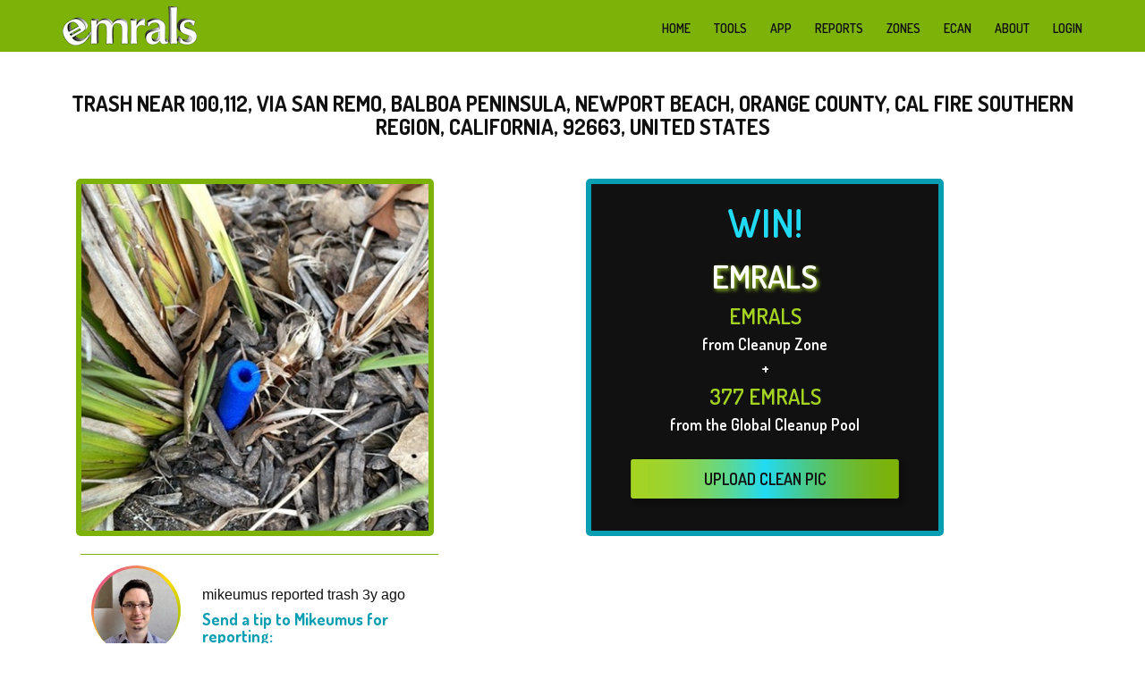

--- FILE ---
content_type: text/html; charset=utf-8
request_url: https://emrals.com/alert/trash-near-100112-via-san-remo-balboa-peninsula-newport-beach-orange-county-cal-fire-southern-region-california-92663-united-states-1/
body_size: 4266
content:



<!doctype html>
<html>

<head>

    <style>
        .async-hide {
            opacity: 0 !important
        }
    </style>
    <script>(function (a, s, y, n, c, h, i, d, e) {
            s.className += ' ' + y; h.start = 1 * new Date;
            h.end = i = function () { s.className = s.className.replace(RegExp(' ?' + y), '') };
            (a[n] = a[n] || []).hide = h; setTimeout(function () { i(); h.end = null }, c); h.timeout = c;
        })(window, document.documentElement, 'async-hide', 'dataLayer', 5000,
            { 'GTM-PL94B6P': true });</script>
    <!-- Modified Analytics tracking code with Optimize plugin -->
    <script>
        (function (i, s, o, g, r, a, m) {
            i['GoogleAnalyticsObject'] = r; i[r] = i[r] || function () {
                (i[r].q = i[r].q || []).push(arguments)
            }, i[r].l = 1 * new Date(); a = s.createElement(o),
                m = s.getElementsByTagName(o)[0]; a.async = 1; a.src = g; m.parentNode.insertBefore(a, m)
        })(window, document, 'script', 'https://www.google-analytics.com/analytics.js', 'ga');

        ga('create', 'UA-48437914-1', 'auto');
        ga('require', 'GTM-PL94B6P');
        ga('send', 'pageview');
    </script>

    <meta charset="utf-8">
    <meta name="viewport" content="width=device-width, maximum-scale=1">
    <title>Emrals |  Trash near 100,112, Via San Remo, Balboa Peninsula, Newport Beach, Orange County, CAL Fire Southern Region, California, 92663, United States | Emrals </title>
    <meta name="viewport" content="width=device-width, initial-scale=1.0, maximum-scale=1.0, user-scalable=0">
    <link rel="stylesheet" type="text/css" href="/static/css/font.css" />
    <link href="/static/css/bootstrap.css" rel="stylesheet" type="text/css">
    <link href="/static/css/style.css" rel="stylesheet" type="text/css">
    <link href="/static/css/linecons.css" rel="stylesheet" type="text/css">
    <link href="/static/css/font-awesome.css" rel="stylesheet" type="text/css">
    <link href="/static/css/iconmoon.css" rel="stylesheet" type="text/css">
    <link href="/static/css/font.css" rel="stylesheet" type="text/css">
    <link href="/static/css/responsive.css" rel="stylesheet" type="text/css">
    <link href="/static/css/animate.css" rel="stylesheet" type="text/css">
    <link href="/static/css/countdown.css" rel="stylesheet" type="text/css">
    <link
        href='https://fonts.googleapis.com/css?family=Lato:400,900,700,700italic,400italic,300italic,300,100italic,100,900italic'
        rel='stylesheet' type='text/css'>
    <link href='https://fonts.googleapis.com/css?family=Dosis:400,500,700,800,600,300,200' rel='stylesheet'
        type='text/css'>

    <script type="text/javascript" src="/static/js/jquery.1.8.3.min.js"></script>
    <script type="text/javascript" src="/static/js/bootstrap.js"></script>
    <script type="text/javascript" src="/static/js/jquery-scrolltofixed.js"></script>
    <script type="text/javascript" src="/static/js/jquery.easing.1.3.js"></script>
    <script type="text/javascript" src="/static/js/jquery.isotope.js"></script>
    <script type="text/javascript" src="/static/js/wow.js"></script>
    <script type="text/javascript" src="/static/js/classie.js"></script>
    <script type="text/javascript" src="/static/js/countdown.js"></script>
    <script type="text/javascript">
        $(document).ready(function (e) {
            $('.res-nav_click').click(function () {
                $('ul.toggle').slideToggle(600)
            });

            $(document).ready(function () {
                $(window).bind('scroll', function () {
                    if ($(window).scrollTop() > 0) {
                        $('#header_outer').addClass('fixed');
                    } else {
                        $('#header_outer').removeClass('fixed');
                    }
                });

            });


        });

        function resizeText() {
            var preferredWidth = 767;
            var displayWidth = window.innerWidth;
            var percentage = displayWidth / preferredWidth;
            var fontsizetitle = 25;
            var newFontSizeTitle = Math.floor(fontsizetitle * percentage);
            $(".divclass").css("font-size", newFontSizeTitle)
        }
    </script>

</head>

<body id="top_content">
    <header id="header_outer">
        <div class="container">
            <div class="header_section">
                <div class="logo"><a href="/"><img src="/static/img/logob.png" alt=""></a></div>

                <nav class="nav" id="nav">

                    <ul class="">
                        <li><a href="/#top_content">Home</a></li>
                        <li class="nav-item dropdown">
                            <a class="nav-link dropdown-toggle" href="#" id="navbarDropdown" role="button"
                                data-toggle="dropdown" aria-haspopup="true" aria-expanded="false">
                                Tools
                            </a>
                            <div class="dropdown-menu" aria-labelledby="navbarDropdown">
                                <a href="/#service">Wallets</a>
                                <a href="http://explorer.emrals.com" target="_blank">Explorer</a>
                                <a href="/gcp/">Global Cleanup Pool</a>
                            </div>
                        </li>
                        <li><a href="/app/">App</a></li>
                        <li><a href="/alerts/">Reports</a></li>
                        <li><a href="/zones/">Zones</a></li>
                        <li>
                            <a href="/ecan/">eCan</a>
                        </li>
                        <li class="nav-item dropdown">
                            <a class="nav-link dropdown-toggle" href="" id="navbarDropdown" role="button"
                                data-toggle="dropdown" aria-haspopup="true" aria-expanded="false">
                                About
                            </a>
                            <div class="dropdown-menu" aria-labelledby="navbarDropdown">
                                <a href="/#work_outer">About</a>
                                <a href="/#client_outer">Roadmap</a>
                                <a href="/#contact">Contact</a>
                            </div>
                        </li>
                        <li><a href="/lobby/" class="login_ajax">Lobby</a></li>

                    </ul>


                    <ul class="toggle list">
                        <li><a href="/#top_content">Home</a></li>
                        <li class="nav-item dropdown">
                            <a class="nav-link dropdown-toggle" href="#" id="navbarDropdown" role="button"
                                data-toggle="dropdown" aria-haspopup="true" aria-expanded="false">
                                Tools
                            </a>
                            <div class="dropdown-menu" aria-labelledby="navbarDropdown">
                                <a href="/#service">Wallets</a>
                                <a href="/gcp/">Global Cleanup Pool</a>
                            </div>
                        </li>
                        <li><a href="/app/">App</a></li>
                        <li><a href="/alerts/">Reports</a></li>
                        <li><a href="/zones">Zones</a></li>
                        <li><a href="/ecan/">eCan</a></li>
                        <li class="nav-item dropdown">
                            <a class="nav-link dropdown-toggle" href="#" id="navbarDropdown" role="button"
                                data-toggle="dropdown" aria-haspopup="true" aria-expanded="false">
                                About
                            </a>
                            <div class="dropdown-menu" aria-labelledby="navbarDropdown">
                                <a href="/#work_outer">About</a>
                                <a href="/#client_outer">Roadmap</a>
                                <a href="/#contact">Contact</a>
                            </div>
                        </li>
                        <li><a href="/lobby/" class="login_ajax">Lobby</a></li>
                    </ul>

                </nav>
                <script>
                    $(".login_ajax").load("/ajax/_ajax_login.html");
                </script>
                <a class="res-nav_click animated wobble wow" href="javascript:void(0)"><i class="fa-bars"></i></a>
            </div>
        </div>
    </header>

    

    
<section id="alert_detail">
    <div class="container">

        <div class="row" style="margin-bottom: 20px">
            <h2>Trash near 100,112, Via San Remo, Balboa Peninsula, Newport Beach, Orange County, CAL Fire Southern Region, California, 92663, United States
                
            </h2>
        </div>


        <div class="col-md-6">
            <div class="dirt-alert">
                
                <img src="https://storage.googleapis.com/emfiles/cache/b8/bb/b8bb903cd90a630a03995b909d678882.jpg" width="400" height="400" alt="Trash near 100,112, Via San Remo, Balboa Peninsula, Newport Beach, Orange County, CAL Fire Southern Region, California, 92663, United States">
                
            </div>
        </div>
        <div class="col-md-6">

            

            <div class="clean-alert">
                <ul class="clean-alert-list">
                    <li style="font-size: 44px; color: #21DBF4">WIN!</li>
                    <li style="font-size: 36px; text-shadow: 2px 2px 4px #A4D322;">
                         EMRALS</li>
                    <li style="color: #A4D322; font-size: 24px"> EMRALS</li>
                    <li>from Cleanup Zone </li>
                    <li>+</li>
                    <li style="color: #A4D322; font-size: 24px">377 EMRALS</li>
                    <li>from the Global Cleanup Pool</li>
                    <li>
                        <div class="impact_btn" style="margin-top: 25px"><a class="impact_btn" href="/app/">UPLOAD CLEAN
                                PIC</a></div>
                    </li>
                </ul>
            </div>

            
        </div>
        <div class="row">
            <div style="width: 100%">
                <div class="col-md-6">
                    <div style="padding: 20px;">
                        <table class="alert_detail">
                            <tr>
                                <td>
                                    <div class="avatarbord">

                                        
                                        <img src="https://storage.googleapis.com/emfiles/cache/8a/eb/8aebe13e2271902b1f3c54f127fe0f0d.jpg" width="100" height="100"
                                            alt="mikeumus">
                                        


                                    </div>
                                    <center>
                                        <h3 style="color: #7DB208">0
                                            emrals</h3><i style="color: #FFDC03; font-size: 24px; "
                                            class="fa fa-trophy"></i>
                                    </center>
                                </td>
                                <td>
                                    <h6 style="text-align: left; margin: 0">mikeumus reported trash
                                        3y ago</h6>
                                    <h1 style="font-size: 18px; margin-top: 10px; text-align: left">Send a tip to
                                        Mikeumus for reporting:</h1>
                                    <form action="/tip/" method="POST">
                                        <input type="hidden" name="csrfmiddlewaretoken" value="F6B3RDVtMsPUfrEIP6xG8lPy6qP1bfIXBdJbPlQgozlmWIVTqL98Eu8MdjZuOgMF">
                                        <ul style="display: inline-block; text-decoration: none">

                                            <li style="display: inline-block; text-decoration: none">
                                                <div class="input-text">
                                                    <input style="width: 120px" name="amount">
                                                    <input type="hidden" name="report_id" value="3009">
                                                </div>
                                            </li>
                                            <li style="display: inline-block; text-decoration: none">
                                                <div class="plantwo_btn" style="width: 120px"><button
                                                        class="plantwo_btn" style="width: 120px">SEND</button></div>
                                            </li>

                                        </ul>
                                    </form>
                                </td>
                            </tr>
                        </table>
                    </div>
                </div>
            </div>
            
        </div>
    </div>
    </div>
</section>

 
    <section class="footer_section">
        <div class="footer_bottom">
            <h7>&copy; Copyright 2014-2026, Emrals, Inc. All rights reserved. <a href="/terms">Terms of
                    Service</a></h7>
        </div>
    </section>
    
    <script type="text/javascript">
        $(document).ready(function (e) {
            $('#header_outer').scrollToFixed();
            $('.res-nav_click').click(function () {
                $('.main-nav').slideToggle();
                return false
            });
        });


        // function generateURL() {
        //     var source = document.getElementById("referral_address");

        //     if (source.value == '') {
        //         alert("Enter your Emrals Address");
        //     }

        //     var destination = document.getElementById("referral_address_full");
        //     var thelinktext = document.getElementById("link_text");
        //     thelinktext.textContent = "https://www.emrals.com/r/" + source.value;

        //     destination.value = "https://www.emrals.com/r/" + source.value;


        //     var addressdiv = document.getElementById("address_div");


        //     addressdiv.style.visibility = "visible";



        // }

        // function myFunction() {
        //     var copyText = document.getElementById("referral_address_full");
        //     copyText.select();
        //     document.execCommand("copy");

        //     alert("Copied the text: " + copyText.value);
        // }

        wow = new WOW({
            animateClass: 'animated',
            offset: 100
        });
        wow.init();
        document.getElementById('').onclick = function () {
            var section = document.createElement('section');
            section.className = 'wow fadeInDown';
            section.className = 'wow shake';
            section.className = 'wow zoomIn';
            section.className = 'wow lightSpeedIn';
            this.parentNode.insertBefore(section, this);
        };
    </script>
    <script type="text/javascript">
        $(window).load(function () {

            $('a').bind('click', function (event) {
                var $anchor = $(this);

                try {

                    $('html, body').stop().animate({
                        scrollTop: $($anchor.attr('href')).offset().top - 91
                    }, 1500, 'easeInOutExpo');

                    event.preventDefault();

                } catch (err) {

                }


            });
        })
    </script>
    <style>
        .coin {
            -webkit-transition: 2s linear;
            -webkit-transform-style: preserve-3d;
        }

        .notransition {
            -webkit-transition: none !important;
            -moz-transition: none !important;
            -o-transition: none !important;
            transition: none !important;
        }
    </style>
    <script type="text/javascript">
        jQuery(document).ready(function ($) {
            var container = $('#portfolio-wrap');


            container.isotope({
                animationEngine: 'best-available',
                animationOptions: {
                    duration: 200,
                    queue: false
                },
                layoutMode: 'fitRows'
            });

            $('#filters a').click(function () {
                $('#filters a').removeClass('active');
                $(this).addClass('active');
                var selector = $(this).attr('data-filter');
                container.isotope({
                    filter: selector
                });
                setProjects();
                return false;
            });


            function splitColumns() {
                var winWidth = $(window).width(),
                    columnNumb = 1;

                if (winWidth > 1024) {
                    columnNumb = 4;
                } else if (winWidth > 900) {
                    columnNumb = 2;
                } else if (winWidth > 479) {
                    columnNumb = 2;
                } else if (winWidth < 479) {
                    columnNumb = 1;
                }

                return columnNumb;
            }

            function setColumns() {
                var winWidth = $(window).width(),
                    columnNumb = splitColumns(),
                    postWidth = Math.floor(winWidth / columnNumb);

                container.find('.portfolio-item').each(function () {
                    $(this).css({
                        width: postWidth + 'px'
                    });
                });
            }

            function setProjects() {
                setColumns();
                container.isotope('reLayout');
            }

            container.imagesLoaded(function () {
                setColumns();
            });


            $(window).bind('resize', function () {
                setProjects();
            });

        });
        $(window).load(function () {
            jQuery('#all').click();
            return false;
        });


        var _mfq = _mfq || [];
        (function () {
            var mf = document.createElement("script");
            mf.type = "text/javascript";
            mf.async = true;
            mf.src = "//cdn.mouseflow.com/projects/3b828c5b-2bb7-4872-82ea-56a58288ebb0.js";
            document.getElementsByTagName("head")[0].appendChild(mf);
        })();
    </script>

    
    
<script defer src="https://static.cloudflareinsights.com/beacon.min.js/vcd15cbe7772f49c399c6a5babf22c1241717689176015" integrity="sha512-ZpsOmlRQV6y907TI0dKBHq9Md29nnaEIPlkf84rnaERnq6zvWvPUqr2ft8M1aS28oN72PdrCzSjY4U6VaAw1EQ==" data-cf-beacon='{"version":"2024.11.0","token":"6242a74a4c884aa28502ef87b5f86bb9","r":1,"server_timing":{"name":{"cfCacheStatus":true,"cfEdge":true,"cfExtPri":true,"cfL4":true,"cfOrigin":true,"cfSpeedBrain":true},"location_startswith":null}}' crossorigin="anonymous"></script>
</body>

</html>

--- FILE ---
content_type: text/css
request_url: https://emrals.com/static/css/font.css
body_size: -397
content:
@font-face {
    font-family: 'OpenSansRegular';
    src: url('/static/fonts/open-sans/regular/open-sans-regular.eot');
    src: url('/static/fonts/open-sans/regular/open-sans-regular.eot?#iefix') format('embedded-opentype'),
         url('/static/fonts/open-sans/regular/open-sans-regular.woff') format('woff'),
         url('/static/fonts/open-sans/regular/open-sans-regular.ttf') format('truetype'),
         url('/static/fonts/open-sans/regular/open-sans-regular.svg#open_sansregular') format('svg');
    font-weight: normal;
    font-style: normal;}
@font-face {
    font-family: 'OpenSansBold';
    src: url('/static/fonts/open-sans/bold/open-sans-bold.eot');
    src: url('/static/fonts/open-sans/bold/open-sans-bold.eot?#iefix') format('embedded-opentype'),
         url('/static/fonts/open-sans/bold/open-sans-bold.woff') format('woff'),
         url('/static/fonts/open-sans/bold/open-sans-regular.ttf') format('truetype'),
         url('/static/fonts/open-sans/bold/open-sans-bold.svg#open_sansbold') format('svg');
    font-weight: normal;
    font-style: normal;}
@font-face {
    font-family: 'KingThings';
    src: url('/static/fonts/king-things/light/kingthings-calligraphica-light.eot');
    src: url('/static/fonts/king-things/light/kingthings-calligraphica-light.eot?#iefix') format('embedded-opentype'),
         url('/static/fonts/king-things/light/kingthings-calligraphica-light.woff') format('woff'),
         url('/static/fonts/king-things/light/kingthings-calligraphica-light.ttf') format('truetype'),
         url('/static/fonts/king-things/light/kingthings-calligraphica-light.svg#kingthings_calligraphica_liLt') format('svg');
    font-weight: normal;
    font-style: normal;}
@font-face {
    font-family: 'TribuneRegular';
    src: url('/static/fonts/Tribune/tribune.eot');
    src: url('/static/fonts/Tribune/tribune.eot') format('embedded-opentype'),
         url('/static/fonts/Tribune/tribune.woff') format('woff'),
         url('/static/fonts/Tribune/tribune.ttf') format('truetype'),
         url('/static/fonts/Tribune/tribune.svg#TribuneRegular') format('svg');
    font-weight: normal;
    font-style: normal;}


@font-face {
  font-family: 'icomoon';
  src:  url('/static/fonts/icomoon.eot');
  src:  url('/static/fonts/icomoon.eot#iefix') format('embedded-opentype'),
    url('/static/fonts/icomoon.ttf') format('truetype'),
    url('/static/fonts/icomoon.woff') format('woff'),
    url('/static/fonts/icomoon.svg#icomoon') format('svg');
  font-weight: normal;
  font-style: normal;
}





--- FILE ---
content_type: text/css
request_url: https://emrals.com/static/css/iconmoon.css
body_size: -52
content:
@font-face {
  font-family: 'icomoon';
  src:  url('/static/fonts/icomoon.eot?s17zfo');
  src:  url('/static/fonts/icomoon.eot?s17zfo#iefix') format('embedded-opentype'),
    url('/static/fonts/icomoon.ttf?s17zfo') format('truetype'),
    url('/static/fonts/icomoon.woff?s17zfo') format('woff'),
    url('/static/fonts/icomoon.svg?s17zfo#icomoon') format('svg');
  font-weight: normal;
  font-style: normal;
}

[class^="icon-"], [class*=" icon-"] {
  /* use !important to prevent issues with browser extensions that change fonts */
  font-family: 'icomoon' !important;
  speak: none;
  font-style: normal;
  font-weight: normal;
  font-variant: normal;
  text-transform: none;
  line-height: 1;

  /* Better Font Rendering =========== */
  -webkit-font-smoothing: antialiased;
  -moz-osx-font-smoothing: grayscale;
}

.icon-emralse:before {
  content: "\e900";
  color: #7db208;
}


--- FILE ---
content_type: text/plain
request_url: https://www.google-analytics.com/j/collect?v=1&_v=j102&a=1811753943&t=pageview&_s=1&dl=https%3A%2F%2Femrals.com%2Falert%2Ftrash-near-100112-via-san-remo-balboa-peninsula-newport-beach-orange-county-cal-fire-southern-region-california-92663-united-states-1%2F&ul=en-us%40posix&dt=Emrals%20%7C%20Trash%20near%20100%2C112%2C%20Via%20San%20Remo%2C%20Balboa%20Peninsula%2C%20Newport%20Beach%2C%20Orange%20County%2C%20CAL%20Fire%20Southern%20Region%2C%20California%2C%2092663%2C%20United%20States%20%7C%20Emrals&sr=1280x720&vp=1280x720&_u=KGBAAEADQAAAACAAI~&jid=1171530307&gjid=877973897&cid=1321087502.1768735558&tid=UA-48437914-1&_gid=1324703638.1768735558&_r=1&_slc=1&z=1426958152
body_size: -476
content:
2,cG-P1CCM10S6C